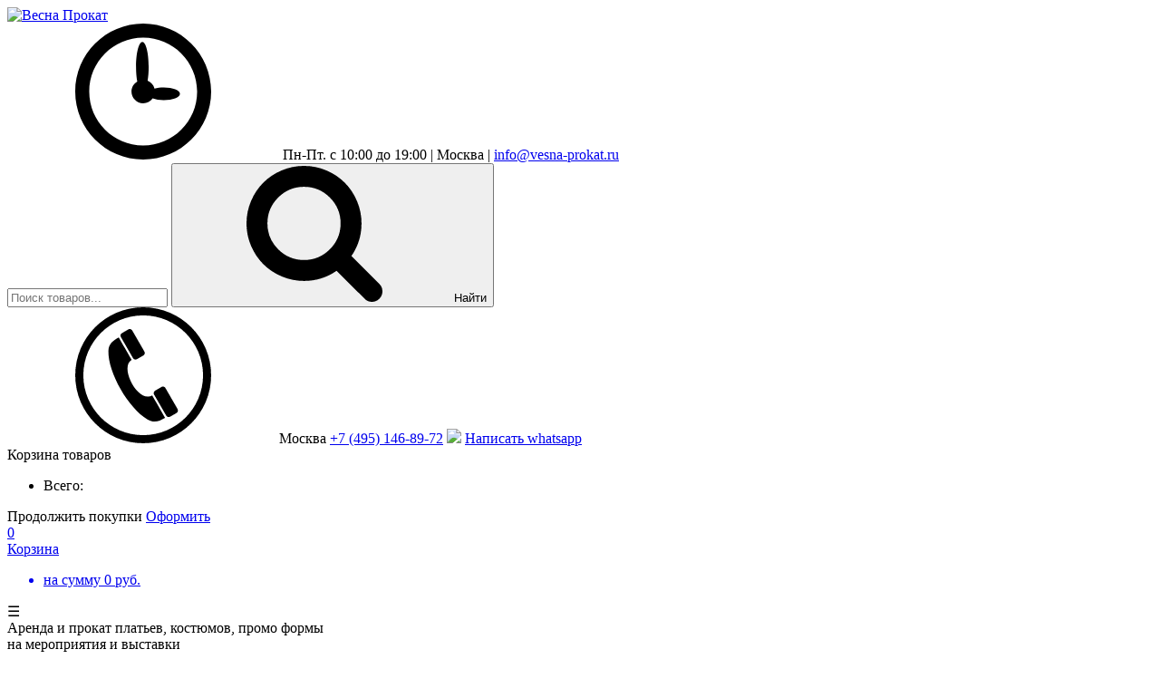

--- FILE ---
content_type: text/html; charset=utf-8
request_url: https://www.vesna-prokat.ru/kostyumy-tematicheskie/vikingi-ohota-etno
body_size: 19540
content:
<!DOCTYPE html>
<html prefix="https://ogp.me/ns#">
    <head><meta name="yandex-verification" content="2cd18d9023a5cfd0" />
		<meta name="viewport" content="width=device-width, initial-scale=1, maximum-scale=1, user-scalable=no" />
      
    <!--Кодировка страницы-->  
    <meta http-equiv="Content-Type" content="text/html; charset=utf-8" />
    <!--/Кодировка страницы--> 
    
    <!--Базовые метатеги страницы-->  
    <title>Костюмы викингов, охотниц, этно стиль: аренда и прокат промо формы на выставки, мероприятия, презентации для моделей, хостес, стендисток и промоутеров | Весна Прокат</title>
    <meta name="description" content="Компания “Весна прокат” предлагает в аренду костюмы в охотничьем и средневековом стиле. Если у вас тематическая вечеринка или мероприятие, закажите у нас в аренду костюмы викингов или охотников. Средняя цена 2000-3500 руб. Доставка по Москве. Заказ по телефону: + 7 (495) 146-89-72" />
    <!--/Базовые метатеги страницы-->
    <!--Стили плагинов и модулей движка-->
    <link rel="stylesheet" href="https://www.vesna-prokat.ru/mg-core/script/standard/css/layout.agreement.css?rev=1539673059" type="text/css" />
    <link href="https://www.vesna-prokat.ru/mg-plugins/js-accordionmenu/css/styles/default.css?rev=1539672930" rel="stylesheet" type="text/css">
    <link href="https://www.vesna-prokat.ru/mg-plugins/js-slider-image/css/style/default.css?rev=1539672930" rel="stylesheet" type="text/css">
    <link rel="stylesheet" href="https://www.vesna-prokat.ru/mg-plugins/blog/css/style.css?rev=1588946665" type="text/css" />
    <link rel="stylesheet" href="https://www.vesna-prokat.ru/mg-plugins/non-available/css/style.css?rev=1539673095" type="text/css" />
    <link rel="stylesheet" href="https://www.vesna-prokat.ru/mg-plugins/set-goods/css/style.css?rev=1539673101" type="text/css" />
    <link rel="stylesheet" href="https://www.vesna-prokat.ru/mg-plugins/form-designer/css/style.css?rev=1588246741" type="text/css" />
    <link rel="stylesheet" href="https://www.vesna-prokat.ru/mg-plugins/buy-click/css/style.css?rev=1539673108" type="text/css" />
    <link href="https://www.vesna-prokat.ru/mg-plugins/recently-viewed/css/recently.css?rev=1539673109" rel="stylesheet" type="text/css" />
    <link href="https://www.vesna-prokat.ru/mg-plugins/news/css/style.css?rev=1539673112" rel="stylesheet" type="text/css">
    <link rel="stylesheet" href="https://www.vesna-prokat.ru/mg-plugins/back-ring/css/style.css?rev=1539673114" type="text/css" />
    <link href="https://www.vesna-prokat.ru/mg-plugins/comments/css/style.css?rev=1539673117" rel="stylesheet" type="text/css">
    <link href="https://www.vesna-prokat.ru/mg-core/script/standard/css/jquery.fancybox.css?rev=1539673059" rel="stylesheet" type="text/css">
    <link rel="stylesheet" href="https://www.vesna-prokat.ru/mg-plugins/site-block-editor/css/style.css?rev=1539673122" type="text/css" />
    <link rel="stylesheet" href="https://www.vesna-prokat.ru/mg-plugins/discount-system/css/style.css?rev=1539672930" type="text/css" />
    <link rel="stylesheet" href="https://www.vesna-prokat.ru/mg-plugins/slider-action/css/style.css?rev=1539673128" type="text/css" />
    <link href="https://www.vesna-prokat.ru/mg-plugins/slider-products/css/style.css?rev=1539680900" rel="stylesheet" type="text/css">
    <link type="text/css" href="https://www.vesna-prokat.ru/mg-core/script/standard/css/jquery.ui.slider.css?rev=1539673059" rel="stylesheet"/>
    <link type="text/css" href="https://www.vesna-prokat.ru/mg-core/script/standard/css/filter.css?rev=1539673059" rel="stylesheet"/>
    <!--/Стили плагинов и модулей движка-->
    
        <!--Стили для шаблона-->
        <link rel="stylesheet" href="https://www.vesna-prokat.ru/mg-templates/nano_v1.0/css/style.css?rev=1758896078" type="text/css" />   
        <!--/Стили для шаблона-->    
      
    <!--Цветовая схема для шаблона-->
    <link href="https://www.vesna-prokat.ru/mg-templates/nano_v1.0/css/color-scheme/color_333333.css?rev=1758895194" rel="stylesheet" type="text/css" />
    <!--/Цветовая схема для шаблона-->
    
    <!--Мобильные стили-->
    <!--/Мобильные стили-->
    
    <!--Библиотека для jQuery-->
    <script src="https://www.vesna-prokat.ru/mg-core/script/jquery-3.2.1.min.js?rev=1539673059"></script>
    <script src="https://www.vesna-prokat.ru/mg-core/script/jquery-ui.min.js?rev=1539673059"></script>
    <script src="https://www.vesna-prokat.ru/mg-core/script/jquery.form.js?rev=1539673059"></script>
    <!--/Библиотека для jQuery-->
    <script src='https://www.google.com/recaptcha/api.js'></script>
    <!--Скрипты плагинов и модулей движка-->
        <script src="https://www.vesna-prokat.ru/mg-core/locales/default.js?rev=1539673059"></script>
      <script src="https://www.vesna-prokat.ru/mg-core/script/engine-script.js?rev=1761035107"></script>
      <script type="text/javascript" src="https://www.vesna-prokat.ru/mg-plugins/js-accordionmenu/js/accordion-menu.js?rev=1628867687"></script>
    <script src="https://www.vesna-prokat.ru/mg-core/script/jquery.maskedinput.min.js?rev=1628180898"></script>
    <script type="text/javascript">var agreement_non_avaiailable = "<label class=\"agreement-container\">\n\t<input class=\"agreement-data-checkbox-mg-send-booking-click-button\" checked type=\"checkbox\"> \n\t<span>\u042f \u0434\u0430\u044e \u0441\u043e\u0433\u043b\u0430\u0441\u0438\u0435 \u043d\u0430 \u043e\u0431\u0440\u0430\u0431\u043e\u0442\u043a\u0443 \u043c\u043e\u0438\u0445 \t\t<a href=\"javascript:void(0);\" class=\"show-more-agreement-data\">\u043f\u0435\u0440\u0441\u043e\u043d\u0430\u043b\u044c\u043d\u044b\u0445 \u0434\u0430\u043d\u043d\u044b\u0445.<\/a>\n\t<\/span>\n<\/label>\n<br>";</script>
    <script src="https://www.vesna-prokat.ru/mg-plugins/non-available/js/nonavailable.js?rev=1539673095"></script>
    <script src="https://www.vesna-prokat.ru/mg-plugins/form-designer/js/form-designer.js?rev=1539673104"></script>
    <script type="text/javascript">var agreement_buy_click = "<label class=\"agreement-container\">\n\t<input class=\"agreement-data-checkbox-mg-send-order-click-button\" checked type=\"checkbox\"> \n\t<span>\u042f \u0434\u0430\u044e \u0441\u043e\u0433\u043b\u0430\u0441\u0438\u0435 \u043d\u0430 \u043e\u0431\u0440\u0430\u0431\u043e\u0442\u043a\u0443 \u043c\u043e\u0438\u0445 \t\t<a href=\"javascript:void(0);\" class=\"show-more-agreement-data\">\u043f\u0435\u0440\u0441\u043e\u043d\u0430\u043b\u044c\u043d\u044b\u0445 \u0434\u0430\u043d\u043d\u044b\u0445.<\/a>\n\t<\/span>\n<\/label>\n<br>";</script>
    <script src="https://www.vesna-prokat.ru/mg-plugins/buy-click/js/buyclick.js?rev=1587895677"></script>
    <script src="https://www.vesna-prokat.ru/mg-core/script/jquery.bxslider.min.js?rev=1539673059"></script>
    <script src="https://www.vesna-prokat.ru/mg-plugins/back-ring/js/backring.js?rev=1600035463"></script>
    <script src="https://www.vesna-prokat.ru/mg-plugins/comments/js/comments.js?rev=1539673117"></script>
    <script src="https://www.vesna-prokat.ru/mg-core/script/jquery.fancybox.pack.js?rev=1539673059"></script>
    <script src="https://www.vesna-prokat.ru/mg-plugins/slider-products/js/jquery.carouFredSel-6.2.0-packed.js?rev=1539673131" charset="utf-8"></script>
    <script type="text/javascript" src="https://www.vesna-prokat.ru/mg-templates/nano_v1.0/js/modal.js?rev=1539672931"></script>
    <script type="text/javascript" src="https://www.vesna-prokat.ru/mg-templates/nano_v1.0/js/owl.carousel.min.js?rev=1539672931"></script>
    <script type="text/javascript" src="https://www.vesna-prokat.ru/mg-templates/nano_v1.0/js/script.js?rev=1539672931"></script>
    <script type="text/javascript" src="https://www.vesna-prokat.ru/mg-templates/nano_v1.0/js/responsive.js?rev=1539672931"></script>
    <script type="text/javascript" src="https://www.vesna-prokat.ru/mg-templates/nano_v1.0/js/sov.js?rev=1539672931"></script>
    <script type="text/javascript" src="https://www.vesna-prokat.ru/mg-core/script/standard/js/layout.search.js?rev=1539673059"></script>
    <script type="text/javascript" src="https://www.vesna-prokat.ru/mg-templates/nano_v1.0/js/layout.cart.js?rev=1539672931"></script>
    <script src="https://www.vesna-prokat.ru/mg-core/script/standard/js/filter.js?rev=1539673059"></script>
    <!--/Скрипты плагинов и модулей движка-->
     
												
<!-- Yandex.Metrika counter -->
<script type="text/javascript">
    (function(m,e,t,r,i,k,a){
        m[i]=m[i]||function(){(m[i].a=m[i].a||[]).push(arguments)};
        m[i].l=1*new Date();
        for (var j = 0; j < document.scripts.length; j++) {if (document.scripts[j].src === r) { return; }}
        k=e.createElement(t),a=e.getElementsByTagName(t)[0],k.async=1,k.src=r,a.parentNode.insertBefore(k,a)
    })(window, document,'script','https://mc.yandex.ru/metrika/tag.js', 'ym');

    ym(62307718, 'init', {webvisor:true, clickmap:true, accurateTrackBounce:true, trackLinks:true});
</script>
<noscript><div><img src="https://mc.yandex.ru/watch/62307718" style="position:absolute; left:-9999px;" alt="" /></div></noscript>
<!-- /Yandex.Metrika counter -->



		
		<link rel="icon" href="/favicon.ico" type="image/x-icon">
  <link rel="shortcut icon" href="/favicon.ico" type="image/x-icon">
   
  </head>
<body class="j-no-index j-accordion-menu--hidden ">
			
		 
<svg xmlns="https://www.w3.org/2000/svg" style="display: none;">

	<symbol id="icon--arrow-up" viewBox="0 0 512 512">
		<polygon points="0,335 97.6,432.7 256,274.5 414.3,432.9 512,335.3 256.1,79.2"/>
	</symbol>

	<symbol id="icon--ribbon" viewBox="0 0 512 512">
		<path d="M507.2,248.8l-68.5-29.2l52.2-53.1c2.2-2.3,2.9-5.6,1.7-8.5c-1.2-2.9-4-4.8-7.2-4.9l-74.4-0.6l27.8-69 c1.2-2.9,0.5-6.3-1.7-8.5c-2.3-2.3-5.6-2.9-8.5-1.7L359.5,101l-0.6-74.4c-0.1-3.1-1.9-6-4.9-7.2s-6.3-0.6-8.5,1.7l-53.1,52.2 L263.2,4.8C262,1.9,259.1,0,256,0c-3.1,0-6,1.9-7.2,4.8l-29.2,68.5l-53.1-52.2c-2.3-2.2-5.6-2.9-8.5-1.7c-2.9,1.2-4.8,4-4.9,7.2 l-0.6,74.4l-69-27.8c-2.9-1.2-6.3-0.5-8.5,1.7c-2.3,2.3-2.9,5.6-1.7,8.5l27.8,69L26.6,153c-3.1,0.1-6,1.9-7.2,4.9 c-1.2,2.9-0.6,6.3,1.7,8.5l52.1,53.2L4.8,248.8C1.9,250,0,252.9,0,256c0,3.1,1.9,6,4.8,7.2l68.5,29.2l-52.2,53.1 c-2.2,2.3-2.9,5.6-1.7,8.5c1.2,2.9,4,4.8,7.2,4.9l74.4,0.6l-27.8,69c-1.2,2.9-0.5,6.3,1.7,8.5c2.2,2.2,5.6,2.9,8.5,1.7l69-27.8 l0.6,74.4c0.1,3.1,1.9,6,4.9,7.2c2.9,1.2,6.3,0.6,8.5-1.7l53.1-52.2l29.2,68.5c1.3,2.9,4.1,4.8,7.2,4.8c3.1,0,6-1.9,7.2-4.8 l29.2-68.5l53.1,52.2c2.3,2.2,5.6,2.9,8.5,1.7c2.9-1.2,4.8-4,4.9-7.2l0.6-74.4l69,27.8c2.9,1.2,6.3,0.5,8.5-1.7 c2.3-2.3,2.9-5.6,1.7-8.5l-27.8-69l74.4-0.6c3.1-0.1,6-1.9,7.2-4.9c1.2-2.9,0.6-6.3-1.7-8.5l-52.1-53.1l68.5-29.2 c2.9-1.3,4.8-4.1,4.8-7.2C512,252.9,510.1,250,507.2,248.8z M422,282.4c-2.4,1-4.1,3.1-4.6,5.7c-0.5,2.6,0.3,5.2,2.1,7l47.2,48.1 l-67.5,0.6c-2.6,0-5,1.3-6.4,3.5c-1.5,2.1-1.7,4.9-0.7,7.3l25.2,62.6l-62.6-25.2c-2.4-1-5.1-0.7-7.3,0.7c-2.1,1.5-3.5,3.9-3.5,6.4 l-0.6,67.5l-48.1-47.2c-1.8-1.8-4.5-2.6-7-2.1c-2.6,0.5-4.7,2.3-5.7,4.6l-26.4,62.1L229.6,422c-1-2.4-3.1-4.1-5.7-4.6 c-0.5-0.1-1-0.2-1.5-0.2c-2,0-4,0.8-5.5,2.3l-48.1,47.2l-0.6-67.5c0-2.6-1.3-5-3.5-6.4c-2.1-1.5-4.9-1.7-7.3-0.7l-62.6,25.2 l25.2-62.6c1-2.4,0.7-5.1-0.7-7.3c-1.5-2.1-3.9-3.5-6.4-3.5l-67.6-0.6l47.2-48.1c1.8-1.8,2.6-4.5,2.1-7c-0.5-2.6-2.3-4.7-4.6-5.7 L27.9,256L90,229.6c2.4-1,4.1-3.1,4.6-5.7c0.5-2.6-0.3-5.2-2.1-7l-47.2-48.1l67.5-0.6c2.6,0,5-1.3,6.4-3.5 c1.5-2.1,1.7-4.9,0.7-7.3L94.7,94.7l62.6,25.2c2.4,1,5.1,0.7,7.3-0.7c2.1-1.5,3.5-3.9,3.5-6.4l0.6-67.5l48.1,47.2 c1.8,1.8,4.5,2.6,7,2.1c2.6-0.5,4.7-2.3,5.7-4.6L256,27.9L282.4,90c1,2.4,3.1,4.1,5.7,4.6c2.6,0.5,5.2-0.3,7-2.1l48.1-47.2 l0.6,67.5c0,2.6,1.3,5,3.5,6.4c2.1,1.5,4.9,1.7,7.3,0.7l62.6-25.2l-25.2,62.6c-1,2.4-0.7,5.1,0.7,7.3c1.5,2.1,3.9,3.5,6.4,3.5 l67.5,0.6l-47.2,48.1c-1.8,1.8-2.6,4.5-2.1,7c0.5,2.6,2.3,4.7,4.6,5.7l62.2,26.4L422,282.4z"/>
	</symbol>

	<symbol id="icon--grid" viewBox="0 0 512 512">
		<path d="M131.3,305.8c0,8.8-7.1,15.9-15.9,15.9H15.9c-8.8,0-15.9-7.1-15.9-15.9v-99.6c0-8.8,7.1-15.9,15.9-15.9 h99.6c8.8,0,15.9,7.1,15.9,15.9C131.3,206.2,131.3,305.8,131.3,305.8z"/>
		<path d="M512,305.8c0,8.8-7.1,15.9-15.9,15.9h-99.6c-8.8,0-15.9-7.1-15.9-15.9v-99.6c0-8.8,7.1-15.9,15.9-15.9 h99.6c8.8,0,15.9,7.1,15.9,15.9V305.8z"/>
		<path d="M305.8,2.6h-99.6c-8.8,0-15.9,7.1-15.9,15.9V118c0,8.8,7.1,15.9,15.9,15.9h99.6c8.8,0,15.9-7.1,15.9-15.9 V18.5C321.7,9.7,314.6,2.6,305.8,2.6z"/>
		<path d="M115.4,2.6H15.9C7.1,2.6,0,9.7,0,18.5V118c0,8.8,7.1,15.9,15.9,15.9h99.6c8.8,0,15.9-7.1,15.9-15.9V18.5 C131.3,9.7,124.2,2.6,115.4,2.6z"/>
		<path d="M496.1,2.6h-99.5c-8.8,0-15.9,7.1-15.9,15.9V118c0,8.8,7.1,15.9,15.9,15.9h99.5c8.8,0,15.9-7.1,15.9-15.9 V18.5C512,9.7,504.9,2.6,496.1,2.6z"/>
		<path d="M305.8,190.3h-99.6c-8.8,0-15.9,7.1-15.9,15.9v99.6c0,8.8,7.1,15.9,15.9,15.9h99.6 c8.8,0,15.9-7.1,15.9-15.9v-99.6C321.7,197.4,314.6,190.3,305.8,190.3z"/>
		<path d="M305.8,378.1h-99.6c-8.8,0-15.9,7.1-15.9,15.9v99.6c0,8.8,7.1,15.9,15.9,15.9h99.6 c8.8,0,15.9-7.1,15.9-15.9V394C321.7,385.2,314.6,378.1,305.8,378.1z"/>
		<path d="M131.3,493.5c0,8.8-7.1,15.9-15.9,15.9H15.9c-8.8,0-15.9-7.1-15.9-15.9V394c0-8.8,7.1-15.9,15.9-15.9 h99.6c8.8,0,15.9,7.1,15.9,15.9C131.3,394,131.3,493.5,131.3,493.5z"/>
		<path d="M512,493.5c0,8.8-7.1,15.9-15.9,15.9h-99.6c-8.8,0-15.9-7.1-15.9-15.9V394c0-8.8,7.1-15.9,15.9-15.9h99.6 c8.8,0,15.9,7.1,15.9,15.9V493.5z"/>
	</symbol>

	<symbol id="icon--list" viewBox="0 0 512 512">
		<path d="M495.5,9.8H16.5C7.4,9.8,0,17.2,0,26.3v73.5c0,9.1,7.4,16.5,16.5,16.5h478.9c9.1,0,16.5-7.4,16.5-16.5 V26.3C512,17.2,504.6,9.8,495.5,9.8z"/>
		<path d="M495.5,202.8H16.5c-9.1,0-16.5,7.4-16.5,16.5v73.5c0,9.1,7.4,16.5,16.5,16.5h478.9 c9.1,0,16.5-7.4,16.5-16.5v-73.5C512,210.2,504.6,202.8,495.5,202.8z"/>
		<path d="M495.5,395.8H16.5c-9.1,0-16.5,7.4-16.5,16.5v73.5c0,9.1,7.4,16.5,16.5,16.5h478.9 c9.1,0,16.5-7.4,16.5-16.5v-73.5C512,403.2,504.6,395.8,495.5,395.8z"/>
	</symbol>

	<symbol id="icon--percent" viewBox="0 0 512 512">
		<path d="M512,272.4L470.3,225l25.3-51.3l-51-25.1l4-61.9l-63.2-4.1L366.3,26l-54.7,18.5L272.4,0l-46.2,40.6 l-55.8-27.6l-26.7,54l-57.1-3.7L82.8,122l-60.2,20.4l20.2,59.5L0,239.6l37.4,42.6L9.7,338.3l57.5,28.4l-3.8,58.7l56.4,3.6 l19.3,56.9l59.8-20.3l40.7,46.3l43.8-38.5l51.6,25.5l26.9-54.4l63.6,4.1l3.9-61l53.3-18.1l-18.6-55L512,272.4z M413.9,375.9 l-3.6,55.6l-58.2-3.7l-24.5,49.6l-46.8-23.1l-39.8,35L203.9,447l-54.8,18.6l-17.6-51.9l-51-3.3l3.4-53.4l-52.7-26l25.4-51.4 l-33.9-38.5L61.5,207l-18.4-54.5l55.1-18.7l3.4-53.3l51.7,3.3l24.3-49.2l51.1,25.2L271,22.7l35.6,40.5l49.6-16.8l17.4,51.5 l57.9,3.7l-3.6,56.6l46.2,22.8l-23,46.5l38.2,43.5l-44,38.7l16.9,49.9L413.9,375.9z"/>
		<path d="M315.6,237.4c-24,0-43.8,20.4-43.8,57c0.3,36.3,19.8,54.4,42.4,54.4c23.2,0,43.3-19,43.3-57.3 C357.5,257,341.1,237.4,315.6,237.4z M314.8,334c-15.1,0-24-17.6-23.7-40.7c0-22.9,8.4-41.1,23.7-41.1c17,0,23.4,18.4,23.4,40.5 C338.2,316.7,331,334,314.8,334z"/>
		<path d="M239.4,216.5c0-34.6-16.8-54.2-42.2-54.2c-24,0-43.8,20.4-43.8,56.7c0.3,36.6,19.8,54.7,42.4,54.7 C219.3,273.7,239.4,254.7,239.4,216.5z M173,218.2c0-22.9,8.1-41.1,23.5-41.1c17,0,23.5,18.4,23.5,40.5c0,24-7.3,41.3-23.5,41.3 C181.1,258.9,172.4,241.3,173,218.2z"/>
		<polygon points="300.8,162.3 194.2,349.9 209.8,349.9 316.5,162.3"/>
	</symbol>

	<symbol id="icon--warranty" viewBox="0 0 512 512">
		<path d="M345.8,297.9c3.9,0,7.4-2.5,8.6-6.2l14.4-45.1l37.7-27.8c3.1-2.3,4.4-6.3,3.2-10l-14.4-45.1l14.4-45 c1.2-3.7-0.1-7.7-3.2-10l-37.7-27.8l-14.4-45c-1.2-3.7-4.7-6.2-8.6-6.2h-46.6L261.5,1.8c-3.2-2.3-7.5-2.3-10.7,0l-37.7,27.8h-46.5 c-3.9,0-7.4,2.5-8.6,6.2l-14.4,45L106,108.7c-3.1,2.3-4.4,6.3-3.2,10l14.4,45l-14.4,45c-1.2,3.7,0.1,7.7,3.2,10l37.7,27.8 l14.4,45.1c1.2,3.7,4.7,6.2,8.6,6.2h46.5l37.7,27.8c1.6,1.2,3.5,1.8,5.3,1.8c1.9,0,3.8-0.6,5.3-1.8l37.7-27.8L345.8,297.9 L345.8,297.9z M291,281.7l-34.7,25.6l-34.8-25.6c-1.6-1.1-3.4-1.8-5.3-1.8h-42.9l-13.3-41.6c-0.6-1.8-1.7-3.4-3.2-4.5l-34.9-25.7 l13.3-41.7c0.6-1.8,0.6-3.7,0-5.5l-13.3-41.7l34.9-25.7c1.5-1.1,2.7-2.7,3.2-4.5l13.3-41.6h42.9c1.9,0,3.8-0.6,5.3-1.8l34.8-25.6 L291,45.7c1.6,1.1,3.4,1.8,5.3,1.8h43l13.3,41.6c0.6,1.8,1.7,3.3,3.2,4.5l34.9,25.7L377.3,161c-0.6,1.8-0.6,3.7,0,5.5l13.3,41.7 l-34.9,25.7c-1.5,1.1-2.7,2.7-3.2,4.5l-13.3,41.6h-43C294.4,279.9,292.5,280.5,291,281.7z"/>
		<path d="M209.3,336.8c-4.6-1.7-9.8,0.6-11.6,5.2l-51.3,134.5L129,424.9c-0.9-2.6-2.9-4.7-5.5-5.6 c-2.6-1-5.4-0.6-7.8,0.8l-46.2,28.4l45.2-127.1c1.7-4.7-0.8-9.8-5.5-11.5c-4.7-1.7-9.8,0.8-11.5,5.5L44,466.5 c-1.3,3.6-0.1,7.6,2.8,10c3,2.4,7.1,2.7,10.4,0.7l58.3-35.9l21.8,64.5c1.2,3.6,4.6,6,8.3,6.1c0,0,0.1,0,0.2,0 c3.7,0,7.1-2.3,8.4-5.8l60.3-157.8C216.3,343.7,213.9,338.5,209.3,336.8z"/>
		<path d="M468,466.5l-53.7-151.1c-1.7-4.7-6.9-7.1-11.5-5.5c-4.7,1.7-7.1,6.8-5.5,11.5l45.2,127.1l-46.2-28.4 c-2.3-1.4-5.2-1.7-7.8-0.8c-2.6,0.9-4.6,3-5.5,5.6l-17.4,51.5L313,338.7c-1.8-4.6-6.9-7-11.6-5.2c-4.7,1.8-7,7-5.2,11.6l61.5,161.1 c1.3,3.5,4.7,5.8,8.4,5.8c0,0,0.1,0,0.2,0c3.8-0.1,7.1-2.5,8.3-6.1l21.8-64.5l58.3,35.9c3.3,2,7.4,1.7,10.4-0.7 C468.1,474.1,469.2,470.1,468,466.5z"/>
	</symbol>

	<!-- <symbol id="icon--card" viewBox="0 0 512 512">
		<path d="M484.1,72.6H27.9C12.5,72.6,0,85.1,0,100.5v311c0,15.4,12.5,27.9,27.9,27.9h456.2 c15.4,0,27.9-12.5,27.9-27.9v-311C512,85.1,499.5,72.6,484.1,72.6z M27.9,87.8h456.2c7,0,12.7,5.7,12.7,12.7v58.3H15.2v-58.3 C15.2,93.5,20.9,87.8,27.9,87.8z M484.1,424.2H27.9c-7,0-12.7-5.7-12.7-12.7v-207h481.6v207C496.8,418.5,491.1,424.2,484.1,424.2 z"/>
		<rect x="292.6" y="313.5" width="152.1" height="40.6"/>
	</symbol> -->

	<symbol id="icon--delivery" viewBox="0 0 512 512">
		<path d="M86.4,370.4c-15.3,0-27.8,12.5-27.8,27.8c0,15.3,12.5,27.8,27.8,27.8c15.3,0,27.8-12.5,27.8-27.8 C114.2,382.9,101.8,370.4,86.4,370.4z M86.4,411.9c-7.6,0-13.8-6.2-13.8-13.8c0-7.6,6.2-13.7,13.8-13.7c7.6,0,13.8,6.2,13.8,13.7 C100.2,405.7,94,411.9,86.4,411.9z"/>
		<path d="M378.8,372.8c-15.3,0-27.8,12.5-27.8,27.8c0,15.3,12.5,27.8,27.8,27.8c15.3,0,27.8-12.4,27.8-27.8 C406.6,385.2,394.1,372.8,378.8,372.8z M378.8,414.3c-7.6,0-13.8-6.2-13.8-13.8c0-7.6,6.2-13.7,13.8-13.7 c7.6,0,13.8,6.2,13.8,13.7C392.6,408.1,386.4,414.3,378.8,414.3z"/>
		<path d="M394.9,305.5c-71.3,0-129.4-58-129.4-129.4c0-10.5,1.4-21.4,4.3-32.2l2.3-8.8h-76.9l-0.1,63h-65.8 c-31.4,0-59.3,35.9-84,67.6c-7.7,9.9-15,19.3-21.6,26.4l-0.7,0.9c-34,51.7-20.3,106.1-19.7,108.4l1.4,5.2h28.2 c4.1,25.9,26.6,45.8,53.6,45.8c27.1,0,49.5-19.9,53.7-45.8h54.9h8.7h121.1c3.1,27.1,26.1,48.2,54,48.2c27.9,0,50.9-21.1,54-48.2 h47.3V348h15.4v-89.2L483.6,270C459.4,292.9,427.9,305.5,394.9,305.5z M127.1,212.7h62.3v70.1H52.3 C74.6,252,109.1,212.7,127.1,212.7z M86.4,438.6c-20.5,0-37.2-15.4-39.8-35.1v-3.7c0-22.6,18.4-41,41-41c8.3,0,15.9,2.5,22.4,6.7 c10.1,7.3,16.8,19.2,16.8,32.7C126.8,420.4,108.7,438.6,86.4,438.6z M142.1,392.7c-1.8-14.4-9.4-27-20.2-35.7 c-9.5-8.3-22-13.3-35.5-13.3c-28.2,0-51.4,21.5-54.1,49H15.8c-2.3-14-5.8-54,18.6-91.4c1.3-1.4,2.6-2.9,3.9-4.5h151.1v89.9l0.2,6 L142.1,392.7L142.1,392.7z M378.8,440.9c-22.3,0-40.4-18.1-40.4-40.4c0-22.3,18.1-40.4,40.4-40.4c22,0,40,17.8,40.3,39.7v1.4 C418.7,423.2,400.8,440.9,378.8,440.9z M481.4,334h-36.2v43.7h20.9v15h-33.4c-0.1-0.6-0.3-1.1-0.4-1.7c-0.3-1.5-0.6-3-1-4.4 c-5.9-24-27.4-41.9-53.2-41.9c-28,0-51.1,21-54.6,48H209l0.2-243.5h45c-1.8,9.1-2.7,18.1-2.7,27c0,79.1,64.3,143.4,143.4,143.4 c31.4,0,61.7-10.3,86.5-29.3L481.4,334L481.4,334L481.4,334z"/>
		<path d="M393.3,294.6c65.5,0,118.7-53.3,118.7-118.8c0-65.5-53.3-118.7-118.7-118.7 c-65.5,0-118.7,53.3-118.7,118.7C274.5,241.3,327.8,294.6,393.3,294.6z M393.3,73c56.7,0,102.8,46.1,102.8,102.8 c0,56.7-46.1,102.8-102.8,102.8c-56.7,0-102.8-46.1-102.8-102.8C290.4,119.1,336.6,73,393.3,73z"/>
		<path d="M386.8,191.4c1.8,1.8,4.1,2.7,6.5,2.7c2.3,0,4.7-0.9,6.5-2.7l0,0l54.8-54.9c3.6-3.6,3.6-9.3,0-12.9 c-3.6-3.6-9.3-3.6-12.9,0L393.3,172l-48.4-48.4c-3.6-3.6-9.3-3.6-12.9,0c-3.6,3.6-3.6,9.3,0,12.9L386.8,191.4z"/>
	</symbol>
    
    <symbol id="icon--close" viewBox="0 0 512 512">
		<polygon points="512,409.6 358.3,256 512,102.4 409.6,0 256,153.6 102.4,0 0,102.4 153.6,256 0,409.6 102.4,512 256,358.4 409.6,512"/>
	</symbol>

	<symbol id="icon--phone" viewBox="0 0 512 512">
		<path id="_152222248" d="M212.5,197.7c-47.8,27.6,25.2,164.5,77.5,134.3c9.3,16.1,39.2,68,48.5,84.1 c-22.1,12.8-40.8,20.8-66.4,6.2C201,381.5,122.7,246,125,165.1c0.8-28.1,17.3-39.1,39-51.6C173.2,129.7,203.2,181.6,212.5,197.7 L212.5,197.7z"/>
		<path id="_150519168" d="M232.5,195.4c-5.2,3-11.8,1.2-14.8-4L172,112.1c-3-5.2-1.2-11.8,4-14.8L200,83.4 c5.2-3,11.8-1.2,14.8,4l45.8,79.3c3,5.2,1.2,11.8-4,14.8L232.5,195.4L232.5,195.4z"/>
		<path id="_226148072" d="M357.6,411.9c-5.2,3-11.8,1.2-14.8-4L297,328.7c-3-5.2-1.2-11.8,4-14.8L325,300 c5.2-3,11.8-1.2,14.8,4l45.8,79.3c3,5.2,1.2,11.8-4,14.8L357.6,411.9L357.6,411.9z"/>
		<path d="M256,0L256,0L256,0c70.7,0.1,134.7,28.7,181,75c46.3,46.3,74.9,110.3,74.9,181h0.1v0v0h-0.1 c0,70.7-28.6,134.7-74.9,181c-46.3,46.3-110.3,74.9-181,74.9v0.1h0h0v-0.1c-70.7,0-134.7-28.6-181-74.9 C28.7,390.7,0.1,326.7,0.1,256H0v0v0h0.1c0-70.7,28.6-134.7,74.9-181C121.3,28.7,185.3,0.1,256,0L256,0L256,0L256,0z M256,30.5 L256,30.5L256,30.5L256,30.5L256,30.5c-62.2,0-118.6,25.3-159.4,66.1C55.8,137.4,30.5,193.8,30.5,256h0.1v0v0h-0.1 c0,62.2,25.3,118.5,66.1,159.4c40.8,40.8,97.2,66.1,159.4,66.1v-0.1h0h0v0.1c62.2,0,118.5-25.3,159.4-66.1 c40.8-40.8,66.1-97.2,66.1-159.4h-0.1v0v0h0.1c0-62.2-25.3-118.5-66.1-159.4C374.6,55.8,318.2,30.5,256,30.5L256,30.5z"/>
	</symbol>

	<symbol id="icon--cart" viewBox="0 0 512 512">
		<polygon points="448,336 181.6,336 69.5,80 0,80 0,48 90.5,48 202.5,304 448,304"/>
		<path d="M288,416c0,26.5-21.5,48-48,48s-48-21.5-48-48s21.5-48,48-48S288,389.5,288,416z"/>
		<path d="M448,416c0,26.5-21.5,48-48,48c-26.5,0-48-21.5-48-48s21.5-48,48-48C426.5,368,448,389.5,448,416z"/>
		<polygon points="499.2,144 512,112 160,112 172.8,144"/>
		<polygon points="211.2,240 224,272 448,272 460.8,240"/>
		<polygon points="486.4,176 185.6,176 198.4,208 473.6,208"/>
	</symbol>

	<symbol id="icon--time" viewBox="0 0 512 512">
		<path d="M256,0C114.8,0,0,114.8,0,256c0,141.2,114.8,256,256,256s256-114.8,256-256C512,114.8,397.2,0,256,0z M256,459.2c-112.1,0-203.2-91.2-203.2-203.2c0-112.1,91.2-203.2,203.2-203.2c112.1,0,203.2,91.2,203.2,203.2 C459.2,368.1,368.1,459.2,256,459.2z M333.6,240.5c-13,0-25.1,1.6-35,4.3c-3.5-13.5-13.3-24.4-26-29.5c2.6-15,4.1-33.1,4.1-52.6 c0-51.6-10.6-93.4-23.8-93.4s-23.8,41.8-23.8,93.4c0,20.8,1.7,39.9,4.6,55.4c-13,7.6-21.8,21.8-21.8,37.9c0,24.3,19.7,44,44,44 c14.7,0,27.8-7.3,35.8-18.4c10.9,4,25.6,6.5,41.8,6.5c33.7,0,61-10.7,61-23.8C394.6,251.1,367.3,240.5,333.6,240.5z"/>
	</symbol>

	<symbol id="icon--search" viewBox="0 0 512 512">
		<path d="M511.999,472.613c0,10.662-3.902,19.895-11.695,27.694C492.508,508.101,483.272,512,472.612,512c-11.081,0-20.311-3.899-27.694-11.692L339.384,395.07c-36.723,25.445-77.646,38.159-122.771,38.159c-29.332,0-57.382-5.69-84.15-17.075c-26.77-11.386-49.849-26.773-69.231-46.156c-19.385-19.381-34.77-42.459-46.155-69.231C5.69,274,0.001,245.952,0.001,216.618c0-29.335,5.689-57.385,17.075-84.157c11.385-26.767,26.77-49.843,46.155-69.231c19.382-19.385,42.461-34.77,69.231-46.152C159.23,5.693,187.28,0,216.612,0c29.334,0,57.387,5.693,84.156,17.078c26.764,11.382,49.842,26.767,69.229,46.152c19.384,19.388,34.771,42.464,46.156,69.231c11.386,26.771,17.075,54.821,17.075,84.157c0,45.125-12.723,86.047-38.155,122.766l105.541,105.538C508.199,452.507,511.999,461.739,511.999,472.613 M314,313.998c26.969-26.972,40.461-59.431,40.461-97.38c0-37.951-13.492-70.41-40.461-97.388c-26.975-26.97-59.438-40.459-97.388-40.459c-37.951,0-70.41,13.489-97.381,40.459c-26.977,26.978-40.462,59.437-40.462,97.388c0,37.949,13.486,70.409,40.462,97.38c26.971,26.978,59.431,40.463,97.381,40.463C254.562,354.461,287.025,340.976,314,313.998" />
	</symbol>

	<symbol id="icon--pencil" viewBox="0 0 512 512">
		<path d="M500.535,95.692l-79.42-79.022C412.576,8.059,402.3,3.825,390.433,3.825c-12.229,0-22.361,4.233-30.538,12.845l-56.011,55.721L444.417,212.96l56.118-56.083c8.322-8.358,12.447-18.417,12.447-30.43C512.982,114.797,508.857,104.521,500.535,95.692z" />
    	<path d="M0.982,375.202v133.26h140.641l281.156-277.483L282.175,94.064L0.982,375.202z M123.768,457.987h-21.873v-50.438H51.439v-14.4l27.191-34.409l75.856,75.802L123.768,457.987z M293.029,151.522c4.993,0,7.453,2.46,7.453,7.417c0,2.207-0.796,4.125-2.352,5.681L114.903,347.848c-1.52,1.593-3.474,2.389-5.699,2.389c-4.939,0-7.381-2.569-7.381-7.454c0-2.279,0.814-4.197,2.37-5.753l183.156-183.156C288.868,152.246,290.786,151.522,293.029,151.522z" />
	</symbol>

	<symbol id="icon--log-in" viewBox="0 0 512 512">
		<path d="M483.8,70.8C465,52.1,442.4,42.7,416,42.7H309.3c-2.9,0-5.2,0.7-6.8,2.2c-1.7,1.4-2.8,3.6-3.3,6.5 c-0.6,2.9-0.9,5.5-1,7.8c-0.1,2.3-0.1,5.3,0.2,8.8c0.2,3.6,0.3,5.8,0.3,6.7c0.7,1.8,0.9,3.3,0.7,4.5c-0.2,1.2,0.6,2.2,2.3,3 c1.8,0.8,2.7,1.4,2.7,1.8s1.3,0.8,3.8,1c2.6,0.2,3.8,0.3,3.8,0.3h4.3h3.7h96c14.7,0,27.2,5.2,37.7,15.7 c10.5,10.4,15.7,23,15.7,37.7v234.7c0,14.7-5.2,27.2-15.7,37.7c-10.4,10.4-23,15.7-37.7,15.7H309.3c-2.9,0-5.2,0.7-6.8,2.2 c-1.7,1.5-2.8,3.6-3.3,6.5c-0.6,2.9-0.9,5.5-1,7.8c-0.1,2.3-0.1,5.3,0.2,8.8c0.2,3.6,0.3,5.8,0.3,6.7c0,2.9,1,5.4,3.2,7.5 c2.1,2.1,4.6,3.2,7.5,3.2H416c26.4,0,49.1-9.4,67.8-28.2c18.8-18.8,28.2-41.4,28.2-67.8V138.7C512,112.2,502.6,89.6,483.8,70.8z"/>
		<path d="M394.7,256c0-5.8-2.1-10.8-6.3-15L207,59.7c-4.2-4.2-9.2-6.3-15-6.3c-5.8,0-10.8,2.1-15,6.3 c-4.2,4.2-6.3,9.2-6.3,15v96H21.3c-5.8,0-10.8,2.1-15,6.3c-4.2,4.2-6.3,9.2-6.3,15v128c0,5.8,2.1,10.8,6.3,15 c4.2,4.2,9.2,6.3,15,6.3h149.3v96c0,5.8,2.1,10.8,6.3,15c4.2,4.2,9.2,6.3,15,6.3c5.8,0,10.8-2.1,15-6.3L388.3,271 C392.6,266.8,394.7,261.8,394.7,256z"/>
	</symbol>

	<symbol id="icon--log-out" viewBox="0 0 512 512">
		<path d="M209,433.6c-0.7-1.7-0.9-3.2-0.7-4.4c0.2-1.2-0.5-2.2-2.3-2.9c-1.7-0.8-2.6-1.4-2.6-1.8c0-0.4-1.3-0.8-3.8-1 c-2.5-0.2-3.8-0.3-3.8-0.3h-4.2h-3.6H94c-14.4,0-26.7-5.1-36.9-15.3c-10.2-10.2-15.3-22.5-15.3-36.9V141.1 c0-14.4,5.1-26.7,15.3-36.9C67.4,93.9,79.7,88.8,94,88.8h104.5c2.8,0,5.1-0.7,6.7-2.1c1.6-1.4,2.7-3.5,3.3-6.4 c0.5-2.8,0.9-5.4,1-7.7c0.1-2.3,0.1-5.2-0.2-8.7c-0.2-3.5-0.3-5.7-0.3-6.5c0-2.8-1-5.3-3.1-7.3c-2.1-2.1-4.5-3.1-7.3-3.1H94 C68.1,47,46,56.2,27.6,74.6C9.2,93,0,115.2,0,141.1v229.9c0,25.9,9.2,48.1,27.6,66.4C46,455.8,68.1,465,94,465h104.5 c2.8,0,5.1-0.7,6.7-2.1c1.6-1.4,2.7-3.5,3.3-6.4c0.5-2.8,0.9-5.4,1-7.7c0.1-2.3,0.1-5.2-0.2-8.6C209.1,436.7,209,434.5,209,433.6z"/>
    	<path d="M505.8,241.3L328.2,63.7c-4.1-4.1-9-6.2-14.7-6.2c-5.7,0-10.6,2.1-14.7,6.2c-4.1,4.1-6.2,9-6.2,14.7v94H146.3 c-5.7,0-10.6,2.1-14.7,6.2c-4.1,4.1-6.2,9-6.2,14.7v125.4c0,5.7,2.1,10.6,6.2,14.7c4.1,4.1,9,6.2,14.7,6.2h146.3v94 c0,5.7,2.1,10.6,6.2,14.7c4.1,4.1,9,6.2,14.7,6.2c5.7,0,10.6-2.1,14.7-6.2l177.6-177.6c4.1-4.1,6.2-9,6.2-14.7 S509.9,245.4,505.8,241.3z"/>
	</symbol>

	<symbol id="icon--user" viewBox="0 0 512 512">
		<path d="M256,250.4c56.9,0,103.1-56.1,103.1-125.2C359.1,56.1,343.9,0,256,0S152.9,56.1,152.9,125.2 C152.9,194.3,199.1,250.4,256,250.4z"/> <path d="M61.3,441.6C61.3,437.4,61.3,440.4,61.3,441.6L61.3,441.6z"/>
		<path d="M450.7,444.9C450.7,443.7,450.7,436.9,450.7,444.9L450.7,444.9z"/>
		<path d="M450.5,436.5c-1.9-120.5-17.6-154.8-138-176.5c0,0-16.9,21.6-56.4,21.6S199.6,260,199.6,260 c-119.1,21.5-135.8,55.3-138,172.6c-0.2,9.6-0.3,10.1-0.3,9c0,2.1,0,5.9,0,12.7c0,0,28.7,57.8,194.7,57.8 c166,0,194.7-57.8,194.7-57.8c0-4.3,0-7.3,0-9.4C450.7,445.5,450.6,444.2,450.5,436.5z"/>
	</symbol>
</svg>
		<header>
			<div class="j-container">
				<div class="j-logo">
					<a href="https://www.vesna-prokat.ru"><img src=https://www.vesna-prokat.ru/mg-templates/nano_v1.0/images/logo.png alt="Весна Прокат" title="Весна Прокат" ></a>
				</div>
				
				<div class="j-worktime-search">
					<div class="j-worktime">
						<svg class="icon icon--time"><use class="symbol" xmlns:xlink="https://www.w3.org/1999/xlink" xlink:href="#icon--time"></use></svg>
	                      Пн-Пт. <span>с 10:00 до 19:00</span>  | Москва | <span><a href="mailto:info@vesna-prokat.ru">info@vesna-prokat.ru</a></span>
                	</div>
					<div class="j-search">
						
<div class="mg-search-block">
    <form method="GET" action="https://www.vesna-prokat.ru/catalog" class="search-form">
        <input type="search" autocomplete="off" name="search" class="search-field" placeholder="Поиск товаров..." value="">
        <button type="submit" class="search-button default-btn">
        	<svg class="icon icon--search"><use class="symbol" xmlns:xlink="https://www.w3.org/1999/xlink" xlink:href="#icon--search"></use></svg> Найти
    	</button>
    </form>
    <div class="wraper-fast-result">
        <div class="fastResult"></div>
    </div>
</div>					</div>
				
				</div>

				<div class="j-contacts">
					<span><svg class="icon icon--phone"><use class="symbol" xmlns:xlink="https://www.w3.org/1999/xlink" xlink:href="#icon--phone"></use></svg><span class="mschide">Москва</span>
			 		<a href="tel:+74951468972">+7 (495) 146-89-72</a></span>
					<span class="whatsapp"><img src="/mg-templates/nano_v1.0/images/whatsapp.png" />
					<a href="https://api.whatsapp.com/send?phone=79851359225&lang=ru">Напиcать whatsapp</a></span>
				 
				</div>

			 
		<div class="j-modal__cart">
    <div class="j-modal__cart__content">
        <div class="j-modal__cart__title">Корзина товаров</div>
        <div class="j-modal__cart__table">
            <table class="small-cart-table">
                                            </table>
        </div>
        <ul class="total sum-list">
            <li class="total-sum">Всего:
                <strong></strong>
            </li>
        </ul>
        <div class="j-modal__cart__footer">
            <span class="j-modal__cart__close">Продолжить покупки</span>
            <a class="default-btn" href="https://www.vesna-prokat.ru/order">Оформить</a>
        </div>
    </div>
</div>
<div class="mg-desktop-cart">
    <div class="cart">
 <div class="cart-inner">
      <a href="https://www.vesna-prokat.ru/cart">
        <span class="small-cart-icon">
          <span class="countsht">0</span>
        </span>
        <div class="title">Корзина</div>
        <ul class="cart-list">
          <li class="cart-qty">
            на сумму <span class="color"><span class="pricesht">0</span>  руб.</span>
          </li>
        </ul>
      </a>
    </div>
    </div>
</div>
				<div class="j-mobile-button">
					<div id="j-catalog__button">&#9776;</div>
			 
				</div>
			<div class="sloga">
				 
	                   Аренда и прокат платьев, костюмов, промо формы<br> на мероприятия и выставки
                	</div>	</div>	
		</header>
		
		<div class="j-page-menu">
			<div class="j-container">
			<nav id="j-page__nav" class="j-page__nav j-offcanvas">	
	<ul class="j-page__ul j-offcanvas__menu">
				
										<li class="level-1">
			<a href="https://www.vesna-prokat.ru">
				Главная			</a>
		</li>
												<li class="level-1">
			<a href="https://www.vesna-prokat.ru/catalog">
				Каталог			</a>
		</li>
												<li class="level-1">
			<a href="https://www.vesna-prokat.ru/tseny-i-skidki">
				Цены и скидки			</a>
		</li>
												<li class="level-1">
			<a href="https://www.vesna-prokat.ru/oplata-i-dostavka">
				Оплата и доставка			</a>
		</li>
																<li class="level-1">
			<a href="https://www.vesna-prokat.ru/order">
				Заказ онлайн			</a>
		</li>
												<li class="level-1">
			<a href="https://www.vesna-prokat.ru/contacts">
				Контакты			</a>
		</li>
									</ul>
</nav>
			</div>
		</div>

		<main>
			<aside>
				<div id="j-catalog__nav" class="j-catalog__nav TopNav j-offcanvas">
	<a  class="j-accordion-menu__title" href="/catalog">Каталог костюмов</a>
	<ul class="j-accordion-menu j-offcanvas__menu">
		            		<li class="level-1">
						<span class="j-accordion-menu__parent">
				<svg class="icon icon--arrow" version="1.2" baseProfile="tiny" xmlns="https://www.w3.org/2000/svg" xmlns:xlink="https://www.w3.org/1999/xlink" x="0px" y="0px" viewBox="0 0 512 512" xml:space="preserve">
					<polygon points="179.1,-0.3 81.1,97.1 238.9,255.9 80,413.7 177.3,511.7 434.2,256.6"/>
				</svg>
			</span>
									<span class="j-accordion-menu__img"><img src="https://www.vesna-prokat.ru/uploads/category/1/25-Zveta_2020-04-27_13-02-46.jpg" /></span>
						<a class="level-1__a" href="https://www.vesna-prokat.ru/promo-odejda">
				<span class="level-1__a__span">Промо одежда по цветам</span>
				<span class="j-accordion-menu__count">551</span>			</a>
						<ul>
				                    				<li class="level-2">
				
				 
				
										<a class="level-2__a" href="https://www.vesna-prokat.ru/promo-odejda/white">
						<span class="level-2__a__span">Белые</span>
						<span class="j-accordion-menu__count">133</span>					</a>
									</li>
				                    				<li class="level-2">
				
				 
				
										<a class="level-2__a" href="https://www.vesna-prokat.ru/promo-odejda/aqua">
						<span class="level-2__a__span">Бирюзовые / Аква</span>
						<span class="j-accordion-menu__count">12</span>					</a>
									</li>
				                    				<li class="level-2">
				
				 
				
										<a class="level-2__a" href="https://www.vesna-prokat.ru/promo-odejda/burgundy">
						<span class="level-2__a__span">Бордовые</span>
						<span class="j-accordion-menu__count">18</span>					</a>
									</li>
				                    				<li class="level-2">
				
				 
				
										<a class="level-2__a" href="https://www.vesna-prokat.ru/promo-odejda/blue">
						<span class="level-2__a__span">Голубые/ Синие</span>
						<span class="j-accordion-menu__count">255</span>					</a>
									</li>
				                    				<li class="level-2">
				
				 
				
										<a class="level-2__a" href="https://www.vesna-prokat.ru/promo-odejda/yellow">
						<span class="level-2__a__span">Желтые</span>
						<span class="j-accordion-menu__count">45</span>					</a>
									</li>
				                    				<li class="level-2">
				
				 
				
										<a class="level-2__a" href="https://www.vesna-prokat.ru/promo-odejda/green">
						<span class="level-2__a__span">Зеленые</span>
						<span class="j-accordion-menu__count">73</span>					</a>
									</li>
				                    				<li class="level-2">
				
				 
				
										<a class="level-2__a" href="https://www.vesna-prokat.ru/promo-odejda/gold">
						<span class="level-2__a__span">Золотые</span>
						<span class="j-accordion-menu__count">17</span>					</a>
									</li>
				                    				<li class="level-2">
				
				 
				
										<a class="level-2__a" href="https://www.vesna-prokat.ru/promo-odejda/krasnye-rozovye">
						<span class="level-2__a__span">Красные / Розовые</span>
						<span class="j-accordion-menu__count">91</span>					</a>
									</li>
				                    				<li class="level-2">
				
				 
				
										<a class="level-2__a" href="https://www.vesna-prokat.ru/promo-odejda/militari-haki">
						<span class="level-2__a__span">Милитари / Хаки</span>
						<span class="j-accordion-menu__count">9</span>					</a>
									</li>
				                    				<li class="level-2">
				
				 
				
										<a class="level-2__a" href="https://www.vesna-prokat.ru/promo-odejda/orange">
						<span class="level-2__a__span">Оранжевые</span>
						<span class="j-accordion-menu__count">58</span>					</a>
									</li>
				                    				<li class="level-2">
				
				 
				
										<a class="level-2__a" href="https://www.vesna-prokat.ru/promo-odejda/silver">
						<span class="level-2__a__span">Серебряные / Серые</span>
						<span class="j-accordion-menu__count">24</span>					</a>
									</li>
				                    				<li class="level-2">
				
				 
				
										<a class="level-2__a" href="https://www.vesna-prokat.ru/promo-odejda/trikolor">
						<span class="level-2__a__span">Триколор (белый, синий, красный)</span>
						<span class="j-accordion-menu__count">24</span>					</a>
									</li>
				                    				<li class="level-2">
				
				 
				
										<a class="level-2__a" href="https://www.vesna-prokat.ru/promo-odejda/purple">
						<span class="level-2__a__span">Фиолетовые / Сирень</span>
						<span class="j-accordion-menu__count">35</span>					</a>
									</li>
				                    				<li class="level-2">
				
				 
				
										<a class="level-2__a" href="https://www.vesna-prokat.ru/promo-odejda/black">
						<span class="level-2__a__span">Черные</span>
						<span class="j-accordion-menu__count">87</span>					</a>
									</li>
							</ul>
					</li>
		            		<li class="level-1">
						<span class="j-accordion-menu__parent">
				<svg class="icon icon--arrow" version="1.2" baseProfile="tiny" xmlns="https://www.w3.org/2000/svg" xmlns:xlink="https://www.w3.org/1999/xlink" x="0px" y="0px" viewBox="0 0 512 512" xml:space="preserve">
					<polygon points="179.1,-0.3 81.1,97.1 238.9,255.9 80,413.7 177.3,511.7 434.2,256.6"/>
				</svg>
			</span>
									<span class="j-accordion-menu__img"><img src="https://www.vesna-prokat.ru/uploads/category/15/23-Platya_2020-04-27_11-06-08.jpg" /></span>
						<a class="level-1__a" href="https://www.vesna-prokat.ru/dress">
				<span class="level-1__a__span">Платья</span>
				<span class="j-accordion-menu__count">29</span>			</a>
						<ul>
				                    				<li class="level-2">
				
				 
				
										<a class="level-2__a" href="https://www.vesna-prokat.ru/dress/vechernie-platya">
						<span class="level-2__a__span">Вечерние в пол</span>
						<span class="j-accordion-menu__count">23</span>					</a>
									</li>
				                    				<li class="level-2">
				
				 
				
										<a class="level-2__a" href="https://www.vesna-prokat.ru/dress/classic_cocktail">
						<span class="level-2__a__span">Классические и коктейльные</span>
						<span class="j-accordion-menu__count">217</span>					</a>
									</li>
							</ul>
					</li>
		            		<li class="level-1">
						<span class="j-accordion-menu__parent">
				<svg class="icon icon--arrow" version="1.2" baseProfile="tiny" xmlns="https://www.w3.org/2000/svg" xmlns:xlink="https://www.w3.org/1999/xlink" x="0px" y="0px" viewBox="0 0 512 512" xml:space="preserve">
					<polygon points="179.1,-0.3 81.1,97.1 238.9,255.9 80,413.7 177.3,511.7 434.2,256.6"/>
				</svg>
			</span>
									<span class="j-accordion-menu__img"><img src="https://www.vesna-prokat.ru/uploads/category/20/21-Tematika_2020-04-26_20-37-22_2020-04-26_20-37-40.jpg" /></span>
						<a class="level-1__a" href="https://www.vesna-prokat.ru/kostyumy-tematicheskie">
				<span class="level-1__a__span">Костюмы тематические</span>
				<span class="j-accordion-menu__count">137</span>			</a>
						<ul>
				                    				<li class="level-2">
				
				 
				
										<a class="level-2__a" href="https://www.vesna-prokat.ru/kostyumy-tematicheskie/bavarki">
						<span class="level-2__a__span">Баварки</span>
						<span class="j-accordion-menu__count">7</span>					</a>
									</li>
				                    				<li class="level-2">
				
				 
				
										<a class="level-2__a" href="https://www.vesna-prokat.ru/kostyumy-tematicheskie/vintajnye-stilyagi-pin-up">
						<span class="level-2__a__span">Винтажные / Стиляги / Pin-up</span>
						<span class="j-accordion-menu__count">15</span>					</a>
									</li>
				                    				<li class="level-2">
				
				 
				
										<a class="level-2__a" href="https://www.vesna-prokat.ru/kostyumy-tematicheskie/vikingi-ohota-etno">
						<span class="level-2__a__span">Викинги / Охота / Этно</span>
						<span class="j-accordion-menu__count">4</span>					</a>
									</li>
				                    				<li class="level-2">
				
				 
				
										<a class="level-2__a" href="https://www.vesna-prokat.ru/kostyumy-tematicheskie/gavayskie">
						<span class="level-2__a__span">Гавайские</span>
						<span class="j-accordion-menu__count">4</span>					</a>
									</li>
				                    				<li class="level-2">
				
				 
				
										<a class="level-2__a" href="https://www.vesna-prokat.ru/kostyumy-tematicheskie/gonschitsy-cherlidershi-grid-girls">
						<span class="level-2__a__span">Гонщицы / Черлидерши/ Grid girls</span>
						<span class="j-accordion-menu__count">33</span>					</a>
									</li>
				                    				<li class="level-2">
				
				 
				
										<a class="level-2__a" href="https://www.vesna-prokat.ru/kostyumy-tematicheskie/getsbi-chikago-20-e-goda">
						<span class="level-2__a__span">Гэтсби / Чикаго / 20-е года</span>
						<span class="j-accordion-menu__count">6</span>					</a>
									</li>
				                    				<li class="level-2">
				
				 
				
										<a class="level-2__a" href="https://www.vesna-prokat.ru/kostyumy-tematicheskie/china-japan">
						<span class="level-2__a__span">Китайские / Японские</span>
						<span class="j-accordion-menu__count">7</span>					</a>
									</li>
				                    				<li class="level-2">
				
				 
				
										<a class="level-2__a" href="https://www.vesna-prokat.ru/kostyumy-tematicheskie/kombinezony">
						<span class="level-2__a__span">Комбинезоны</span>
						<span class="j-accordion-menu__count">5</span>					</a>
									</li>
				                    				<li class="level-2">
				
				 
				
										<a class="level-2__a" href="https://www.vesna-prokat.ru/kostyumy-tematicheskie/kosmos">
						<span class="level-2__a__span">Космос</span>
						<span class="j-accordion-menu__count">7</span>					</a>
									</li>
				                    				<li class="level-2">
				
				 
				
										<a class="level-2__a" href="https://www.vesna-prokat.ru/kostyumy-tematicheskie/militari-army">
						<span class="level-2__a__span">Милитари / Военный стиль</span>
						<span class="j-accordion-menu__count">9</span>					</a>
									</li>
				                    				<li class="level-2">
				
				 
				
										<a class="level-2__a" href="https://www.vesna-prokat.ru/kostyumy-tematicheskie/moryachki-moryaki">
						<span class="level-2__a__span">Морячки / Моряки</span>
						<span class="j-accordion-menu__count">12</span>					</a>
									</li>
				                    				<li class="level-2">
				
				 
				
										<a class="level-2__a" href="https://www.vesna-prokat.ru/kostyumy-tematicheskie/ofitsiantki-gornichnye">
						<span class="level-2__a__span">Официантки / Горничные</span>
						<span class="j-accordion-menu__count">9</span>					</a>
									</li>
				                    				<li class="level-2">
				
				 
				
										<a class="level-2__a" href="https://www.vesna-prokat.ru/kostyumy-tematicheskie/pionerki-shkolnitsy">
						<span class="level-2__a__span">Пионерки / Школьницы</span>
						<span class="j-accordion-menu__count">2</span>					</a>
									</li>
				                    				<li class="level-2">
				
				 
				
										<a class="level-2__a" href="https://www.vesna-prokat.ru/kostyumy-tematicheskie/politseyskie">
						<span class="level-2__a__span">Полицейские</span>
						<span class="j-accordion-menu__count">1</span>					</a>
									</li>
				                    				<li class="level-2">
				
				 
				
										<a class="level-2__a" href="https://www.vesna-prokat.ru/kostyumy-tematicheskie/rossiya">
						<span class="level-2__a__span">Россия</span>
						<span class="j-accordion-menu__count">25</span>					</a>
									</li>
				                    				<li class="level-2">
				
				 
				
										<a class="level-2__a" href="https://www.vesna-prokat.ru/kostyumy-tematicheskie/russian">
						<span class="level-2__a__span">Русские народные</span>
						<span class="j-accordion-menu__count">3</span>					</a>
									</li>
				                    				<li class="level-2">
				
				 
				
										<a class="level-2__a" href="https://www.vesna-prokat.ru/kostyumy-tematicheskie/stewardess">
						<span class="level-2__a__span">Стюардессы / Бортпроводницы</span>
						<span class="j-accordion-menu__count">43</span>					</a>
									</li>
				                    				<li class="level-2">
				
				 
				
										<a class="level-2__a" href="https://www.vesna-prokat.ru/kostyumy-tematicheskie/snegurochki-new-year">
						<span class="level-2__a__span">Снегурочки / Новый Год</span>
						<span class="j-accordion-menu__count">5</span>					</a>
									</li>
				                    				<li class="level-2">
				
				 
				
										<a class="level-2__a" href="https://www.vesna-prokat.ru/kostyumy-tematicheskie/scotland">
						<span class="level-2__a__span">Шотландки</span>
						<span class="j-accordion-menu__count">7</span>					</a>
									</li>
				                    				<li class="level-2">
				
				 
				
										<a class="level-2__a" href="https://www.vesna-prokat.ru/kostyumy-tematicheskie/fei-lesnye-nimfy">
						<span class="level-2__a__span">Феи / Лесные нимфы</span>
						<span class="j-accordion-menu__count">7</span>					</a>
									</li>
							</ul>
					</li>
		                                                		<li class="level-1 mmain" style="display:none;">
 
		<span class="j-accordion-menu__parent">
				<svg class="icon icon--arrow" version="1.2" baseProfile="tiny" xmlns="https://www.w3.org/2000/svg" xmlns:xlink="https://www.w3.org/1999/xlink" x="0px" y="0px" viewBox="0 0 512 512" xml:space="preserve">
					<polygon points="179.1,-0.3 81.1,97.1 238.9,255.9 80,413.7 177.3,511.7 434.2,256.6"></polygon>
				</svg>
			</span>
								 
						<a class="level-1__a" href="">
				<span class="level-1__a__span">Меню</span>
				<span class="j-accordion-menu__count"></span>			</a>

<ul>									
									<li class="level-2">
			<a href="https://www.vesna-prokat.ru" class="level-2__a">
				<span class="level-2__a__span">Главная	</span>		</a>
		</li><li class="level-2">
			<a href="https://www.vesna-prokat.ru/catalog" class="level-2__a">
				<span class="level-2__a__span">Каталог	</span>		</a>
		</li><li class="level-2">
			<a href="https://www.vesna-prokat.ru/tseny-i-skidki" class="level-2__a">
				<span class="level-2__a__span">Цены и скидки</span>			</a>
		</li><li class="level-2">
			<a href="https://www.vesna-prokat.ru/oplata-i-dostavka" class="level-2__a">
				<span class="level-2__a__span">Оплата и доставка</span>			</a>
		</li><li class="level-2">
			<a href="https://www.vesna-prokat.ru/order" class="level-2__a">
				<span class="level-2__a__span">Заказ онлайн	</span>		</a>
		</li><li class="level-2">
			<a href="https://www.vesna-prokat.ru/contacts" class="level-2__a">
				<span class="level-2__a__span">Контакты</span>			</a>
		</li></ul> </li>
	</ul>
</div> 
				
		
	 
				
								

		
             </div>
    <form name="filter" class="filter-form" action="/kostyumy-tematicheskie/vikingi-ohota-etno" data-print-res="true">
    <div class="mg-filter-head">  
	<span class="mainfspan" id="mag">Фильтр костюмов</span>

	
	
	<div class="fliterclose" id="switch">
    <div class="filter-preview"><div class="loader-search"></div><span></span></div>
    <!-- перебор характеристик и в зависимости от типа строится соответсвующий html код -->
                     <input type="hidden" name="cat_id" value="" class="price-input"/>
                        <!-- div class="wrapper-field"><div class="filter-select"><div class="select"><span class="label-field">Сортировать по:</span><select name="sorter" class="last-items-dropdown">
                          <option value="sort|-1" selected="selected">порядку</option>
                          <option value="price_course|-1" >цене, сначала недорогие</option>
                          <option value="price_course|1" >цене, сначала дорогие</option>
                          <option value="id|1" >новизне</option>
                          <option value="count_buy|1" >популярности</option>
                          <option value="recommend|1" >сначала рекомендуемые</option>
                          <option value="new|1" >сначала новинки</option>
                          <option value="old_price|1" >сначала распродажа</option>
                          <option value="count|1" >возрастанию количества</option>
                          <option value="count|-1" >наличию</option>
                          <option value="title|-1" >наименованию А-Я</option>
                          <option value="title|1" >наименованию Я-А</option>
                        </select></div>
                        </div>
			</div -->
                          <div class="wrapper-field range-field">
                <div class="price-slider-wrapper">
				<span  class="mg-filter-title">Цена</span>
                <ul class="price-slider-list paddingli">
                 <li><span class="label-field from" style="display:none;">Цена от</span><input type="text" id="minCost" class="price-input start-price numericProtection  placeholder="От"  price-input" data-fact-min="3000" name="price_course&#91;&#93;" value="3000" /></li>
                 <li><span class="label-field to" style="display:none;">до</span><input type="text" id="maxCost" class="price-input end-price numericProtection placeholder="До" price-input" data-fact-max="3500" name="price_course&#91;&#93;" value="3500" /><span>руб.</span></li>
                </ul>
                <div class="clear"></div>
                <div id="price-slider"></div>
              </div>
              </div>
            
                         <input type="hidden" name="applyFilter" value="1" class="price-input"/>
            

        <!-- div class="mg-filter-body">
      <div class="mg-filter-item">
        <span class="mg-filter-title">Специальные предложения</span>
        <ul> 
          <li>
            <label style="margin-bottom:8px;">
              <input type="checkbox" name="sale" value="1" class="mg-filter-prop-checkbox" >
              <span class="value-name">Акции</span>
              <span class="cbox"> </span>
              <span class="unit"> </span>
            </label>
            <label style="margin-bottom:8px;">
              <input type="checkbox" name="new" value="1" class="mg-filter-prop-checkbox" >
              <span class="value-name">Новинки</span>
              <span class="cbox"> </span>
              <span class="unit"> </span>
            </label>
            <label style="margin-bottom:8px;">
              <input type="checkbox" name="recommend" value="1" class="mg-filter-prop-checkbox" >
              <span class="value-name">Хиты продаж</span>
              <span class="cbox"> </span>
              <span class="unit"> </span>
            </label>
          </li>
        </ul>
      </div>
    </div -->
     
          <div class="mg-filter-body">
      <div class="mg-filter">


<div class="mg-filter-item" style=""><span class="mg-filter-title">Цвет</span><ul> <li style=""><label><input type="checkbox" name="prop&#91;17&#93;&#91;&#93;" value="71|"   class="mg-filter-prop-checkbox"/><span class="value-name">Голубые / Синие</span><span class="cbox cbox71" ></span><span class="unit"> </span></label></li> <li style=""><label><input type="checkbox" name="prop&#91;17&#93;&#91;&#93;" value="69|"   class="mg-filter-prop-checkbox"/><span class="value-name">Желтые</span><span class="cbox cbox69" ></span><span class="unit"> </span></label></li> <li style=""><label><input type="checkbox" name="prop&#91;17&#93;&#91;&#93;" value="67|"   class="mg-filter-prop-checkbox"/><span class="value-name">Красные</span><span class="cbox cbox67" ></span><span class="unit"> </span></label></li> <li style=""><label><input type="checkbox" name="prop&#91;17&#93;&#91;&#93;" value="79|"   class="mg-filter-prop-checkbox"/><span class="value-name">Милитари и хаки</span><span class="cbox cbox79" ></span><span class="unit"> </span></label></li> </ul></div><div class="mg-filter-item" style=""><span class="mg-filter-title">Кол-во в наличии</span><ul> 
						<li style="">
						<label>
						<input type="checkbox" name="prop&#91;1&#93;&#91;&#93;" value="157"   class="mg-filter-prop-checkbox"/>
						<span class="value-name">2</span>
						<span class="cbox cbox157" ></span>
						<span class="unit"> шт.</span>
						</label>
						</li> 
						<li style="">
						<label>
						<input type="checkbox" name="prop&#91;1&#93;&#91;&#93;" value="170"   class="mg-filter-prop-checkbox"/>
						<span class="value-name">5</span>
						<span class="cbox cbox170" ></span>
						<span class="unit"> шт.</span>
						</label>
						</li> </ul></div> </ul></div></div>      </div>
        
    

    <div class="wrapper-field filter-buttons" id="btnfil" style="display:none;">
      <input type="submit" value="Фильтровать" class="filter-btn">
    <span class="refreshFilter" data-url="https://www.vesna-prokat.ru/kostyumy-tematicheskie/vikingi-ohota-etno">Cбросить</span>
      
    </div>
    
    </form>		
			</aside>
			
			<article>
		
			
	 

				<!-- Trigger and Banner - Start -->
								<!-- /Trigger and Banner -->

				
				 
  <div class='bread-crumbs'><a href="https://www.vesna-prokat.ru/catalog">Каталог</a> <span class="separator">&nbsp;/&nbsp;</span> <a href="https://www.vesna-prokat.ru/kostyumy-tematicheskie"><span itemprop="category">Костюмы тематические</span></a> <span class="separator">&nbsp;/&nbsp;</span> <span class="last-crumb">Викинги / Охота / Этно</span></div> 
    

	
		<div class="j-category-discription"> 
        <h1>
	Костюмы викингов в охотничьем стиле в аренду для промо персонала
</h1>

<p>
	Аренда костюмов от компании “Весна прокат” в охотничьем стиле подойдет для корпоративов, мероприятий на природе, шоу, связанных с северной и скандинавской тематикой. Промо-форма в стиле викингов для праздника поможет создать образы, которые запомнятся гостям. В наличии есть одежда для мужчин и женщин. Викинги и викингши могут стать украшением вашего праздника, приветствовать гостей или участвовать в шоу в средневековом стиле. Женский костюм викинга или костюм охотницы выглядит весьма привлекательно, украшен характерными орнаментами и декоративными элементами. Воспользуйтесь возможностью взять напрокат промо-форму в стиле викингов по доступной цене.&nbsp;
</p>

<blockquote>
	<p>
		Заказать промо одежду викингов, охотской тематике на мероприятия и презентации для девушек, промо персонала и промоутеров можно написав на емейл <a href="mailto:info@vesna-prokat.ru">info@vesna-prokat.ru</a>, Whatsapp <a href="https://api.whatsapp.com/send?phone=79851359225&amp;lang=ru">+7 (985) 135-92-25</a> позвонив по телефону в Москве: <a href="tel:+74951468972">+ 7 (495) 146-89-72</a> или заполнив на сайте <a href="/order">онлайн заказ</a>.
	</p>
</blockquote>		
    </div>


  <div class="owl-carousel__title"><span>
 	Фото охотничьей промо формы на прокат
 	
</span>
</div>

 






    

<div class="products-wrapper catalog">


        <div class="j-product product-wrapper">
        
        <div class="j-list__left">    
            <a class="j-product__image" href="https://www.vesna-prokat.ru/kostyumy-tematicheskie/vikingi-ohota-etno/kostyum-s-peryami-siniy-v-etnicheskom-stile">
                                <img class="mg-product-image" itemprop="image" data-transfer="true" data-product-id="670" src="https://www.vesna-prokat.ru/uploads/product/600/670/thumbs/70_00_2020-04-17_14-50-03.jpg" alt="Костюм с перьями синий в этническом стиле" title="Костюм с перьями синий в этническом стиле" data-magnify-src="https://www.vesna-prokat.ru/uploads/product/600/670/00_2020-04-17_14-50-03.jpg">            </a> 
        </div>

        <div class="j-list__right">
            <div class="j-product__name">
                <a href="https://www.vesna-prokat.ru/kostyumy-tematicheskie/vikingi-ohota-etno/kostyum-s-peryami-siniy-v-etnicheskom-stile">Костюм с перьями синий в этническом стиле</a>
            </div>
            <div class="j-product__additional">
                            </div>
            <div class="j-product__price product-price">
                                                    <div class="j-product__price__current product-default-price">3 000 руб.</div>
                            </div> 
			                                        <div class="catcol"><span>В наличии<br/>5 шт.</span></div>
                                         <div class="j-product__description">
                
	Компания "Весна прокат" предлагает взять в аренду оригинальный костюм, который состоит из синего платья и украшения на голову из этнически...            </div>
            <div class="j-product__buttons">
           <form action="https://www.vesna-prokat.ru/catalog" method="POST" class="property-form actionBuy" data-product-id=670><div class="buy-container "
     >

    
    <div class="hidder-element"  >
        <input type="hidden" name="inCartProductId" value="670">
        <div class="cart_form">
            <div class="amount_change">
              <span>Выберите кол-во костюмов:</span>  <a href="#" class="down"></a>
                <input type="text" name="amount_input" class="amount_input" data-max-count="-1" value="1" />
                <a href="#" class="up"></a>
            </div>
        </div>
                                <a href="https://www.vesna-prokat.ru/catalog?inCartProductId=670" rel="nofollow" class="addToCart product-buy" data-item-id="670">В корзину</a>
        
        
                <a href="https://www.vesna-prokat.ru/compare?inCompareProductId=670" data-item-id="670" title="Добавить к сравнению" class="addToCompare" >
            Сравнить        </a>
        
            </div>
</div></form>            </div>
        </div>

    </div>
        <div class="j-product product-wrapper">
        
        <div class="j-list__left">    
            <a class="j-product__image" href="https://www.vesna-prokat.ru/kostyumy-tematicheskie/vikingi-ohota-etno/kostyum-s-peryami-krasnyy-v-etnicheskom-stile">
                                <img class="mg-product-image" itemprop="image" data-transfer="true" data-product-id="674" src="https://www.vesna-prokat.ru/uploads/product/600/674/thumbs/70_00_2020-04-17_16-05-20.jpg" alt="Костюм с перьями красный в этническом стиле" title="Костюм с перьями красный в этническом стиле" data-magnify-src="https://www.vesna-prokat.ru/uploads/product/600/674/00_2020-04-17_16-05-20.jpg">            </a> 
        </div>

        <div class="j-list__right">
            <div class="j-product__name">
                <a href="https://www.vesna-prokat.ru/kostyumy-tematicheskie/vikingi-ohota-etno/kostyum-s-peryami-krasnyy-v-etnicheskom-stile">Костюм с перьями красный в этническом стиле</a>
            </div>
            <div class="j-product__additional">
                            </div>
            <div class="j-product__price product-price">
                                                    <div class="j-product__price__current product-default-price">3 000 руб.</div>
                            </div> 
			                                        <div class="catcol"><span>В наличии<br/>5 шт.</span></div>
                                         <div class="j-product__description">
                
	Агентство "Весна прокат" предлагает взять в аренду этническое красное платье с голубыми перьями. Костюм подходит для вечеринок и мероприят...            </div>
            <div class="j-product__buttons">
           <form action="https://www.vesna-prokat.ru/catalog" method="POST" class="property-form actionBuy" data-product-id=674><div class="buy-container "
     >

    
    <div class="hidder-element"  >
        <input type="hidden" name="inCartProductId" value="674">
        <div class="cart_form">
            <div class="amount_change">
              <span>Выберите кол-во костюмов:</span>  <a href="#" class="down"></a>
                <input type="text" name="amount_input" class="amount_input" data-max-count="-1" value="1" />
                <a href="#" class="up"></a>
            </div>
        </div>
                                <a href="https://www.vesna-prokat.ru/catalog?inCartProductId=674" rel="nofollow" class="addToCart product-buy" data-item-id="674">В корзину</a>
        
        
                <a href="https://www.vesna-prokat.ru/compare?inCompareProductId=674" data-item-id="674" title="Добавить к сравнению" class="addToCompare" >
            Сравнить        </a>
        
            </div>
</div></form>            </div>
        </div>

    </div>
        <div class="j-product product-wrapper">
        
        <div class="j-list__left">    
            <a class="j-product__image" href="https://www.vesna-prokat.ru/kostyumy-tematicheskie/vikingi-ohota-etno/kostyum-s-peryami-jeltyy-v-etnicheskom-stile">
                                <img class="mg-product-image" itemprop="image" data-transfer="true" data-product-id="675" src="https://www.vesna-prokat.ru/uploads/product/600/675/thumbs/70_00_2020-04-17_16-08-43.jpg" alt="Костюм с перьями желтый в этническом стиле" title="Костюм с перьями желтый в этническом стиле" data-magnify-src="https://www.vesna-prokat.ru/uploads/product/600/675/00_2020-04-17_16-08-43.jpg">            </a> 
        </div>

        <div class="j-list__right">
            <div class="j-product__name">
                <a href="https://www.vesna-prokat.ru/kostyumy-tematicheskie/vikingi-ohota-etno/kostyum-s-peryami-jeltyy-v-etnicheskom-stile">Костюм с перьями желтый в этническом стиле</a>
            </div>
            <div class="j-product__additional">
                            </div>
            <div class="j-product__price product-price">
                                                    <div class="j-product__price__current product-default-price">3 000 руб.</div>
                            </div> 
			                                        <div class="catcol"><span>В наличии<br/>5 шт.</span></div>
                                         <div class="j-product__description">
                
	Агентство "Весна прокат" предлагает взять в аренду костюм желтого цвета с голубыми перьями на голову. Платье имеет обтягивающий фасон, отл...            </div>
            <div class="j-product__buttons">
           <form action="https://www.vesna-prokat.ru/catalog" method="POST" class="property-form actionBuy" data-product-id=675><div class="buy-container "
     >

    
    <div class="hidder-element"  >
        <input type="hidden" name="inCartProductId" value="675">
        <div class="cart_form">
            <div class="amount_change">
              <span>Выберите кол-во костюмов:</span>  <a href="#" class="down"></a>
                <input type="text" name="amount_input" class="amount_input" data-max-count="-1" value="1" />
                <a href="#" class="up"></a>
            </div>
        </div>
                                <a href="https://www.vesna-prokat.ru/catalog?inCartProductId=675" rel="nofollow" class="addToCart product-buy" data-item-id="675">В корзину</a>
        
        
                <a href="https://www.vesna-prokat.ru/compare?inCompareProductId=675" data-item-id="675" title="Добавить к сравнению" class="addToCompare" >
            Сравнить        </a>
        
            </div>
</div></form>            </div>
        </div>

    </div>
        <div class="j-product product-wrapper">
        
        <div class="j-list__left">    
            <a class="j-product__image" href="https://www.vesna-prokat.ru/kostyumy-tematicheskie/vikingi-ohota-etno/kostyum-vikingshi-jenskiy">
                                <img class="mg-product-image" itemprop="image" data-transfer="true" data-product-id="780" src="https://www.vesna-prokat.ru/uploads/product/700/780/thumbs/70_00_2020-04-23_05-54-58.jpg" alt="Костюм викингши женский" title="Костюм викингши женский" data-magnify-src="https://www.vesna-prokat.ru/uploads/product/700/780/00_2020-04-23_05-54-58.jpg">            </a> 
        </div>

        <div class="j-list__right">
            <div class="j-product__name">
                <a href="https://www.vesna-prokat.ru/kostyumy-tematicheskie/vikingi-ohota-etno/kostyum-vikingshi-jenskiy">Костюм викингши женский</a>
            </div>
            <div class="j-product__additional">
                            </div>
            <div class="j-product__price product-price">
                                                    <div class="j-product__price__current product-default-price">3 500 руб.</div>
                            </div> 
			                                        <div class="catcol"><span>В наличии<br/>2 шт.</span></div>
                                         <div class="j-product__description">
                
	Агентство "Весна прокат" предлагает взять в аренду средневековый костюм с короткой юбкой и топом. Такой наряд пользуется популярностью на ...            </div>
            <div class="j-product__buttons">
           <form action="https://www.vesna-prokat.ru/catalog" method="POST" class="property-form actionBuy" data-product-id=780><div class="buy-container "
     >

    
    <div class="hidder-element"  >
        <input type="hidden" name="inCartProductId" value="780">
        <div class="cart_form">
            <div class="amount_change">
              <span>Выберите кол-во костюмов:</span>  <a href="#" class="down"></a>
                <input type="text" name="amount_input" class="amount_input" data-max-count="-1" value="1" />
                <a href="#" class="up"></a>
            </div>
        </div>
                                <a href="https://www.vesna-prokat.ru/catalog?inCartProductId=780" rel="nofollow" class="addToCart product-buy" data-item-id="780">В корзину</a>
        
        
                <a href="https://www.vesna-prokat.ru/compare?inCompareProductId=780" data-item-id="780" title="Добавить к сравнению" class="addToCompare" >
            Сравнить        </a>
        
            </div>
</div></form>            </div>
        </div>

    </div>
    </div>

		<div class="j-category-discription"> 
        		
    </div>
 
	 

  		    
  
 

  
  
 
 
 
 
 
 
 
 
 
 
 
 
 








  	
  	
	<div class="mkform"> 
 
	<span class="form3span">Нужны костюмы для промо персонала? Нет времени выбирать на сайте? </span>

<span class="form3span">Закажите фото каталог в ваших цветах.</span>
 
 <a href="/order">Заказать каталог</a>
		 </div>
	 

			</article>
		</main>

		<footer>
	<div class="footer">
    <div class="footer-top">
        <div class="centered">
            <div class="col">
                <span class="footerspan">Сайт</span>
                <ul class='footer-column'><li><a href="https://www.vesna-prokat.ru"><span >Главная</span></a><li><a href="https://www.vesna-prokat.ru/catalog"><span >Каталог</span></a><li><a href="https://www.vesna-prokat.ru/tseny-i-skidki"><span >Цены и скидки</span></a></ul><ul class='footer-column'><li><a href="https://www.vesna-prokat.ru/oplata-i-dostavka"><span >Оплата и доставка</span></a><li><a href="https://www.vesna-prokat.ru/order"><span >Заказ онлайн</span></a><li><a href="https://www.vesna-prokat.ru/contacts"><span >Контакты</span></a></ul>            </div>
            <div class="col">
                <span  class="footerspan">Костюмы и форма</span>
                <ul>
                    <li><a href="https://www.vesna-prokat.ru/promo-odejda"><span >Промо одежда по цветам</span></a></li><li><a href="https://www.vesna-prokat.ru/dress"><span >Платья</span></a></li><li><a href="https://www.vesna-prokat.ru/kostyumy-tematicheskie"><span class="active">Костюмы тематические</span></a></li>                </ul>
            </div>
            <div class="col oplatafooter">
                <span class="footerspan">Мы принимаем оплату</span>
                <img src="https://www.vesna-prokat.ru/mg-templates/nano_v1.0/images/payments.png"
                     title="Мы принимаем оплату"
                     alt="Мы принимаем оплату"/>
            </div>
            <div class="col">
                <span class="footerspan">Наши контакты</span>
                <ul  >
                    <li>Телефон: <a href="tel:+74951468972">+7 (495) 146-89-72</a></li>
                    <li>Whatsapp: <a href="https://api.whatsapp.com/send?phone=79851359225&lang=ru">начать чат</a></li>
                    <li>E-mail: <a href="mailto:info@vesna-prokat.ru">info@vesna-prokat.ru</a></li>
					
                </ul>
         
            </div>
            <div class="clear"></div>
        </div>
    </div>
     <div class="footer-bottom">
                    <div class="centered">
                                                <div class="copyright"> 2026 год. Все права защищены.</div>
                        <div class="widget">
                      
                        </div>
                        <div class="clear"></div>
                    </div>
                </div>
</div>
		</footer>

	 
 	<script>
	document.getElementById("mag").addEventListener("click", function toffi(){
  var sw = document.getElementById("switch");
  var buttonfilter = document.getElementById("btnfil");
  if (sw.style.display === "block") {
       sw.style.display = "none";
	buttonfilter.style.display = "none";
	
  } else {

	 sw.style.display = "block";
	buttonfilter.style.display = "block";
  }
 
});



 
		</script>
  </body>
</html>